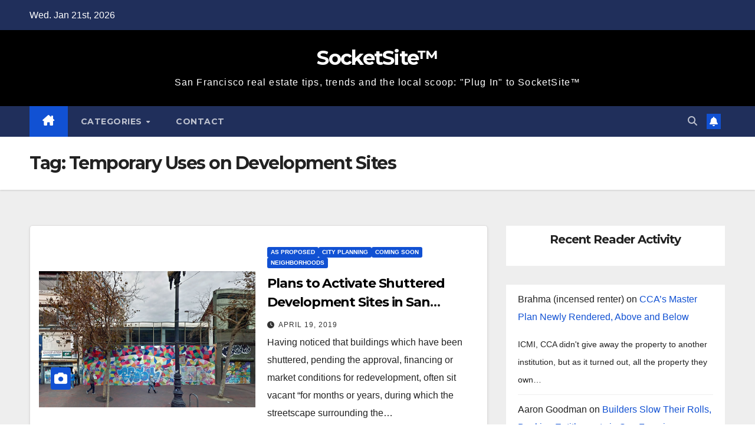

--- FILE ---
content_type: text/html; charset=UTF-8
request_url: https://socketsite.com/archives/tag/temporary-uses-on-development-sites
body_size: 12054
content:
<!DOCTYPE html>
<html lang="en-US">
<head>
<meta charset="UTF-8">
<meta name="viewport" content="width=device-width, initial-scale=1">
<link rel="profile" href="http://gmpg.org/xfn/11">
<title>Temporary Uses on Development Sites &#8211; SocketSite™</title>
		<style>.new-comment { background-color: #f9f9f9; }</style>
		<meta name='robots' content='max-image-preview:large' />
	<style>img:is([sizes="auto" i], [sizes^="auto," i]) { contain-intrinsic-size: 3000px 1500px }</style>
	<script type="text/javascript">function rgmkInitGoogleMaps(){window.rgmkGoogleMapsCallback=true;try{jQuery(document).trigger("rgmkGoogleMapsLoad")}catch(err){}}</script><link rel='dns-prefetch' href='//fonts.googleapis.com' />
<link rel="alternate" type="application/rss+xml" title="SocketSite™ &raquo; Feed" href="https://socketsite.com/feed" />
<link rel="alternate" type="application/rss+xml" title="SocketSite™ &raquo; Comments Feed" href="https://socketsite.com/comments/feed" />
<link rel="alternate" type="application/rss+xml" title="SocketSite™ &raquo; Temporary Uses on Development Sites Tag Feed" href="https://socketsite.com/archives/tag/temporary-uses-on-development-sites/feed" />
<script>
window._wpemojiSettings = {"baseUrl":"https:\/\/s.w.org\/images\/core\/emoji\/16.0.1\/72x72\/","ext":".png","svgUrl":"https:\/\/s.w.org\/images\/core\/emoji\/16.0.1\/svg\/","svgExt":".svg","source":{"concatemoji":"https:\/\/socketsite.com\/wp-includes\/js\/wp-emoji-release.min.js?ver=6.8.3"}};
/*! This file is auto-generated */
!function(s,n){var o,i,e;function c(e){try{var t={supportTests:e,timestamp:(new Date).valueOf()};sessionStorage.setItem(o,JSON.stringify(t))}catch(e){}}function p(e,t,n){e.clearRect(0,0,e.canvas.width,e.canvas.height),e.fillText(t,0,0);var t=new Uint32Array(e.getImageData(0,0,e.canvas.width,e.canvas.height).data),a=(e.clearRect(0,0,e.canvas.width,e.canvas.height),e.fillText(n,0,0),new Uint32Array(e.getImageData(0,0,e.canvas.width,e.canvas.height).data));return t.every(function(e,t){return e===a[t]})}function u(e,t){e.clearRect(0,0,e.canvas.width,e.canvas.height),e.fillText(t,0,0);for(var n=e.getImageData(16,16,1,1),a=0;a<n.data.length;a++)if(0!==n.data[a])return!1;return!0}function f(e,t,n,a){switch(t){case"flag":return n(e,"\ud83c\udff3\ufe0f\u200d\u26a7\ufe0f","\ud83c\udff3\ufe0f\u200b\u26a7\ufe0f")?!1:!n(e,"\ud83c\udde8\ud83c\uddf6","\ud83c\udde8\u200b\ud83c\uddf6")&&!n(e,"\ud83c\udff4\udb40\udc67\udb40\udc62\udb40\udc65\udb40\udc6e\udb40\udc67\udb40\udc7f","\ud83c\udff4\u200b\udb40\udc67\u200b\udb40\udc62\u200b\udb40\udc65\u200b\udb40\udc6e\u200b\udb40\udc67\u200b\udb40\udc7f");case"emoji":return!a(e,"\ud83e\udedf")}return!1}function g(e,t,n,a){var r="undefined"!=typeof WorkerGlobalScope&&self instanceof WorkerGlobalScope?new OffscreenCanvas(300,150):s.createElement("canvas"),o=r.getContext("2d",{willReadFrequently:!0}),i=(o.textBaseline="top",o.font="600 32px Arial",{});return e.forEach(function(e){i[e]=t(o,e,n,a)}),i}function t(e){var t=s.createElement("script");t.src=e,t.defer=!0,s.head.appendChild(t)}"undefined"!=typeof Promise&&(o="wpEmojiSettingsSupports",i=["flag","emoji"],n.supports={everything:!0,everythingExceptFlag:!0},e=new Promise(function(e){s.addEventListener("DOMContentLoaded",e,{once:!0})}),new Promise(function(t){var n=function(){try{var e=JSON.parse(sessionStorage.getItem(o));if("object"==typeof e&&"number"==typeof e.timestamp&&(new Date).valueOf()<e.timestamp+604800&&"object"==typeof e.supportTests)return e.supportTests}catch(e){}return null}();if(!n){if("undefined"!=typeof Worker&&"undefined"!=typeof OffscreenCanvas&&"undefined"!=typeof URL&&URL.createObjectURL&&"undefined"!=typeof Blob)try{var e="postMessage("+g.toString()+"("+[JSON.stringify(i),f.toString(),p.toString(),u.toString()].join(",")+"));",a=new Blob([e],{type:"text/javascript"}),r=new Worker(URL.createObjectURL(a),{name:"wpTestEmojiSupports"});return void(r.onmessage=function(e){c(n=e.data),r.terminate(),t(n)})}catch(e){}c(n=g(i,f,p,u))}t(n)}).then(function(e){for(var t in e)n.supports[t]=e[t],n.supports.everything=n.supports.everything&&n.supports[t],"flag"!==t&&(n.supports.everythingExceptFlag=n.supports.everythingExceptFlag&&n.supports[t]);n.supports.everythingExceptFlag=n.supports.everythingExceptFlag&&!n.supports.flag,n.DOMReady=!1,n.readyCallback=function(){n.DOMReady=!0}}).then(function(){return e}).then(function(){var e;n.supports.everything||(n.readyCallback(),(e=n.source||{}).concatemoji?t(e.concatemoji):e.wpemoji&&e.twemoji&&(t(e.twemoji),t(e.wpemoji)))}))}((window,document),window._wpemojiSettings);
</script>
<style id='wp-emoji-styles-inline-css'>

	img.wp-smiley, img.emoji {
		display: inline !important;
		border: none !important;
		box-shadow: none !important;
		height: 1em !important;
		width: 1em !important;
		margin: 0 0.07em !important;
		vertical-align: -0.1em !important;
		background: none !important;
		padding: 0 !important;
	}
</style>
<link rel='stylesheet' id='wp-block-library-css' href='https://socketsite.com/wp-includes/css/dist/block-library/style.min.css?ver=6.8.3' media='all' />
<style id='wp-block-library-theme-inline-css'>
.wp-block-audio :where(figcaption){color:#555;font-size:13px;text-align:center}.is-dark-theme .wp-block-audio :where(figcaption){color:#ffffffa6}.wp-block-audio{margin:0 0 1em}.wp-block-code{border:1px solid #ccc;border-radius:4px;font-family:Menlo,Consolas,monaco,monospace;padding:.8em 1em}.wp-block-embed :where(figcaption){color:#555;font-size:13px;text-align:center}.is-dark-theme .wp-block-embed :where(figcaption){color:#ffffffa6}.wp-block-embed{margin:0 0 1em}.blocks-gallery-caption{color:#555;font-size:13px;text-align:center}.is-dark-theme .blocks-gallery-caption{color:#ffffffa6}:root :where(.wp-block-image figcaption){color:#555;font-size:13px;text-align:center}.is-dark-theme :root :where(.wp-block-image figcaption){color:#ffffffa6}.wp-block-image{margin:0 0 1em}.wp-block-pullquote{border-bottom:4px solid;border-top:4px solid;color:currentColor;margin-bottom:1.75em}.wp-block-pullquote cite,.wp-block-pullquote footer,.wp-block-pullquote__citation{color:currentColor;font-size:.8125em;font-style:normal;text-transform:uppercase}.wp-block-quote{border-left:.25em solid;margin:0 0 1.75em;padding-left:1em}.wp-block-quote cite,.wp-block-quote footer{color:currentColor;font-size:.8125em;font-style:normal;position:relative}.wp-block-quote:where(.has-text-align-right){border-left:none;border-right:.25em solid;padding-left:0;padding-right:1em}.wp-block-quote:where(.has-text-align-center){border:none;padding-left:0}.wp-block-quote.is-large,.wp-block-quote.is-style-large,.wp-block-quote:where(.is-style-plain){border:none}.wp-block-search .wp-block-search__label{font-weight:700}.wp-block-search__button{border:1px solid #ccc;padding:.375em .625em}:where(.wp-block-group.has-background){padding:1.25em 2.375em}.wp-block-separator.has-css-opacity{opacity:.4}.wp-block-separator{border:none;border-bottom:2px solid;margin-left:auto;margin-right:auto}.wp-block-separator.has-alpha-channel-opacity{opacity:1}.wp-block-separator:not(.is-style-wide):not(.is-style-dots){width:100px}.wp-block-separator.has-background:not(.is-style-dots){border-bottom:none;height:1px}.wp-block-separator.has-background:not(.is-style-wide):not(.is-style-dots){height:2px}.wp-block-table{margin:0 0 1em}.wp-block-table td,.wp-block-table th{word-break:normal}.wp-block-table :where(figcaption){color:#555;font-size:13px;text-align:center}.is-dark-theme .wp-block-table :where(figcaption){color:#ffffffa6}.wp-block-video :where(figcaption){color:#555;font-size:13px;text-align:center}.is-dark-theme .wp-block-video :where(figcaption){color:#ffffffa6}.wp-block-video{margin:0 0 1em}:root :where(.wp-block-template-part.has-background){margin-bottom:0;margin-top:0;padding:1.25em 2.375em}
</style>
<style id='classic-theme-styles-inline-css'>
/*! This file is auto-generated */
.wp-block-button__link{color:#fff;background-color:#32373c;border-radius:9999px;box-shadow:none;text-decoration:none;padding:calc(.667em + 2px) calc(1.333em + 2px);font-size:1.125em}.wp-block-file__button{background:#32373c;color:#fff;text-decoration:none}
</style>
<style id='global-styles-inline-css'>
:root{--wp--preset--aspect-ratio--square: 1;--wp--preset--aspect-ratio--4-3: 4/3;--wp--preset--aspect-ratio--3-4: 3/4;--wp--preset--aspect-ratio--3-2: 3/2;--wp--preset--aspect-ratio--2-3: 2/3;--wp--preset--aspect-ratio--16-9: 16/9;--wp--preset--aspect-ratio--9-16: 9/16;--wp--preset--color--black: #000000;--wp--preset--color--cyan-bluish-gray: #abb8c3;--wp--preset--color--white: #ffffff;--wp--preset--color--pale-pink: #f78da7;--wp--preset--color--vivid-red: #cf2e2e;--wp--preset--color--luminous-vivid-orange: #ff6900;--wp--preset--color--luminous-vivid-amber: #fcb900;--wp--preset--color--light-green-cyan: #7bdcb5;--wp--preset--color--vivid-green-cyan: #00d084;--wp--preset--color--pale-cyan-blue: #8ed1fc;--wp--preset--color--vivid-cyan-blue: #0693e3;--wp--preset--color--vivid-purple: #9b51e0;--wp--preset--gradient--vivid-cyan-blue-to-vivid-purple: linear-gradient(135deg,rgba(6,147,227,1) 0%,rgb(155,81,224) 100%);--wp--preset--gradient--light-green-cyan-to-vivid-green-cyan: linear-gradient(135deg,rgb(122,220,180) 0%,rgb(0,208,130) 100%);--wp--preset--gradient--luminous-vivid-amber-to-luminous-vivid-orange: linear-gradient(135deg,rgba(252,185,0,1) 0%,rgba(255,105,0,1) 100%);--wp--preset--gradient--luminous-vivid-orange-to-vivid-red: linear-gradient(135deg,rgba(255,105,0,1) 0%,rgb(207,46,46) 100%);--wp--preset--gradient--very-light-gray-to-cyan-bluish-gray: linear-gradient(135deg,rgb(238,238,238) 0%,rgb(169,184,195) 100%);--wp--preset--gradient--cool-to-warm-spectrum: linear-gradient(135deg,rgb(74,234,220) 0%,rgb(151,120,209) 20%,rgb(207,42,186) 40%,rgb(238,44,130) 60%,rgb(251,105,98) 80%,rgb(254,248,76) 100%);--wp--preset--gradient--blush-light-purple: linear-gradient(135deg,rgb(255,206,236) 0%,rgb(152,150,240) 100%);--wp--preset--gradient--blush-bordeaux: linear-gradient(135deg,rgb(254,205,165) 0%,rgb(254,45,45) 50%,rgb(107,0,62) 100%);--wp--preset--gradient--luminous-dusk: linear-gradient(135deg,rgb(255,203,112) 0%,rgb(199,81,192) 50%,rgb(65,88,208) 100%);--wp--preset--gradient--pale-ocean: linear-gradient(135deg,rgb(255,245,203) 0%,rgb(182,227,212) 50%,rgb(51,167,181) 100%);--wp--preset--gradient--electric-grass: linear-gradient(135deg,rgb(202,248,128) 0%,rgb(113,206,126) 100%);--wp--preset--gradient--midnight: linear-gradient(135deg,rgb(2,3,129) 0%,rgb(40,116,252) 100%);--wp--preset--font-size--small: 13px;--wp--preset--font-size--medium: 20px;--wp--preset--font-size--large: 36px;--wp--preset--font-size--x-large: 42px;--wp--preset--spacing--20: 0.44rem;--wp--preset--spacing--30: 0.67rem;--wp--preset--spacing--40: 1rem;--wp--preset--spacing--50: 1.5rem;--wp--preset--spacing--60: 2.25rem;--wp--preset--spacing--70: 3.38rem;--wp--preset--spacing--80: 5.06rem;--wp--preset--shadow--natural: 6px 6px 9px rgba(0, 0, 0, 0.2);--wp--preset--shadow--deep: 12px 12px 50px rgba(0, 0, 0, 0.4);--wp--preset--shadow--sharp: 6px 6px 0px rgba(0, 0, 0, 0.2);--wp--preset--shadow--outlined: 6px 6px 0px -3px rgba(255, 255, 255, 1), 6px 6px rgba(0, 0, 0, 1);--wp--preset--shadow--crisp: 6px 6px 0px rgba(0, 0, 0, 1);}:root :where(.is-layout-flow) > :first-child{margin-block-start: 0;}:root :where(.is-layout-flow) > :last-child{margin-block-end: 0;}:root :where(.is-layout-flow) > *{margin-block-start: 24px;margin-block-end: 0;}:root :where(.is-layout-constrained) > :first-child{margin-block-start: 0;}:root :where(.is-layout-constrained) > :last-child{margin-block-end: 0;}:root :where(.is-layout-constrained) > *{margin-block-start: 24px;margin-block-end: 0;}:root :where(.is-layout-flex){gap: 24px;}:root :where(.is-layout-grid){gap: 24px;}body .is-layout-flex{display: flex;}.is-layout-flex{flex-wrap: wrap;align-items: center;}.is-layout-flex > :is(*, div){margin: 0;}body .is-layout-grid{display: grid;}.is-layout-grid > :is(*, div){margin: 0;}.has-black-color{color: var(--wp--preset--color--black) !important;}.has-cyan-bluish-gray-color{color: var(--wp--preset--color--cyan-bluish-gray) !important;}.has-white-color{color: var(--wp--preset--color--white) !important;}.has-pale-pink-color{color: var(--wp--preset--color--pale-pink) !important;}.has-vivid-red-color{color: var(--wp--preset--color--vivid-red) !important;}.has-luminous-vivid-orange-color{color: var(--wp--preset--color--luminous-vivid-orange) !important;}.has-luminous-vivid-amber-color{color: var(--wp--preset--color--luminous-vivid-amber) !important;}.has-light-green-cyan-color{color: var(--wp--preset--color--light-green-cyan) !important;}.has-vivid-green-cyan-color{color: var(--wp--preset--color--vivid-green-cyan) !important;}.has-pale-cyan-blue-color{color: var(--wp--preset--color--pale-cyan-blue) !important;}.has-vivid-cyan-blue-color{color: var(--wp--preset--color--vivid-cyan-blue) !important;}.has-vivid-purple-color{color: var(--wp--preset--color--vivid-purple) !important;}.has-black-background-color{background-color: var(--wp--preset--color--black) !important;}.has-cyan-bluish-gray-background-color{background-color: var(--wp--preset--color--cyan-bluish-gray) !important;}.has-white-background-color{background-color: var(--wp--preset--color--white) !important;}.has-pale-pink-background-color{background-color: var(--wp--preset--color--pale-pink) !important;}.has-vivid-red-background-color{background-color: var(--wp--preset--color--vivid-red) !important;}.has-luminous-vivid-orange-background-color{background-color: var(--wp--preset--color--luminous-vivid-orange) !important;}.has-luminous-vivid-amber-background-color{background-color: var(--wp--preset--color--luminous-vivid-amber) !important;}.has-light-green-cyan-background-color{background-color: var(--wp--preset--color--light-green-cyan) !important;}.has-vivid-green-cyan-background-color{background-color: var(--wp--preset--color--vivid-green-cyan) !important;}.has-pale-cyan-blue-background-color{background-color: var(--wp--preset--color--pale-cyan-blue) !important;}.has-vivid-cyan-blue-background-color{background-color: var(--wp--preset--color--vivid-cyan-blue) !important;}.has-vivid-purple-background-color{background-color: var(--wp--preset--color--vivid-purple) !important;}.has-black-border-color{border-color: var(--wp--preset--color--black) !important;}.has-cyan-bluish-gray-border-color{border-color: var(--wp--preset--color--cyan-bluish-gray) !important;}.has-white-border-color{border-color: var(--wp--preset--color--white) !important;}.has-pale-pink-border-color{border-color: var(--wp--preset--color--pale-pink) !important;}.has-vivid-red-border-color{border-color: var(--wp--preset--color--vivid-red) !important;}.has-luminous-vivid-orange-border-color{border-color: var(--wp--preset--color--luminous-vivid-orange) !important;}.has-luminous-vivid-amber-border-color{border-color: var(--wp--preset--color--luminous-vivid-amber) !important;}.has-light-green-cyan-border-color{border-color: var(--wp--preset--color--light-green-cyan) !important;}.has-vivid-green-cyan-border-color{border-color: var(--wp--preset--color--vivid-green-cyan) !important;}.has-pale-cyan-blue-border-color{border-color: var(--wp--preset--color--pale-cyan-blue) !important;}.has-vivid-cyan-blue-border-color{border-color: var(--wp--preset--color--vivid-cyan-blue) !important;}.has-vivid-purple-border-color{border-color: var(--wp--preset--color--vivid-purple) !important;}.has-vivid-cyan-blue-to-vivid-purple-gradient-background{background: var(--wp--preset--gradient--vivid-cyan-blue-to-vivid-purple) !important;}.has-light-green-cyan-to-vivid-green-cyan-gradient-background{background: var(--wp--preset--gradient--light-green-cyan-to-vivid-green-cyan) !important;}.has-luminous-vivid-amber-to-luminous-vivid-orange-gradient-background{background: var(--wp--preset--gradient--luminous-vivid-amber-to-luminous-vivid-orange) !important;}.has-luminous-vivid-orange-to-vivid-red-gradient-background{background: var(--wp--preset--gradient--luminous-vivid-orange-to-vivid-red) !important;}.has-very-light-gray-to-cyan-bluish-gray-gradient-background{background: var(--wp--preset--gradient--very-light-gray-to-cyan-bluish-gray) !important;}.has-cool-to-warm-spectrum-gradient-background{background: var(--wp--preset--gradient--cool-to-warm-spectrum) !important;}.has-blush-light-purple-gradient-background{background: var(--wp--preset--gradient--blush-light-purple) !important;}.has-blush-bordeaux-gradient-background{background: var(--wp--preset--gradient--blush-bordeaux) !important;}.has-luminous-dusk-gradient-background{background: var(--wp--preset--gradient--luminous-dusk) !important;}.has-pale-ocean-gradient-background{background: var(--wp--preset--gradient--pale-ocean) !important;}.has-electric-grass-gradient-background{background: var(--wp--preset--gradient--electric-grass) !important;}.has-midnight-gradient-background{background: var(--wp--preset--gradient--midnight) !important;}.has-small-font-size{font-size: var(--wp--preset--font-size--small) !important;}.has-medium-font-size{font-size: var(--wp--preset--font-size--medium) !important;}.has-large-font-size{font-size: var(--wp--preset--font-size--large) !important;}.has-x-large-font-size{font-size: var(--wp--preset--font-size--x-large) !important;}
:root :where(.wp-block-pullquote){font-size: 1.5em;line-height: 1.6;}
</style>
<link rel='stylesheet' id='responsive-lightbox-swipebox-css' href='https://socketsite.com/wp-content/plugins/responsive-lightbox/assets/swipebox/swipebox.min.css?ver=1.5.2' media='all' />
<link rel='stylesheet' id='newsup-fonts-css' href='//fonts.googleapis.com/css?family=Montserrat%3A400%2C500%2C700%2C800%7CWork%2BSans%3A300%2C400%2C500%2C600%2C700%2C800%2C900%26display%3Dswap&#038;subset=latin%2Clatin-ext' media='all' />
<link rel='stylesheet' id='bootstrap-css' href='https://socketsite.com/wp-content/themes/newsup/css/bootstrap.css?ver=6.8.3' media='all' />
<link rel='stylesheet' id='newsup-style-css' href='https://socketsite.com/wp-content/themes/newsup/style.css?ver=6.8.3' media='all' />
<link rel='stylesheet' id='newsup-default-css' href='https://socketsite.com/wp-content/themes/newsup/css/colors/default.css?ver=6.8.3' media='all' />
<link rel='stylesheet' id='font-awesome-5-all-css' href='https://socketsite.com/wp-content/themes/newsup/css/font-awesome/css/all.min.css?ver=6.8.3' media='all' />
<link rel='stylesheet' id='font-awesome-4-shim-css' href='https://socketsite.com/wp-content/themes/newsup/css/font-awesome/css/v4-shims.min.css?ver=6.8.3' media='all' />
<link rel='stylesheet' id='owl-carousel-css' href='https://socketsite.com/wp-content/themes/newsup/css/owl.carousel.css?ver=6.8.3' media='all' />
<link rel='stylesheet' id='smartmenus-css' href='https://socketsite.com/wp-content/themes/newsup/css/jquery.smartmenus.bootstrap.css?ver=6.8.3' media='all' />
<link rel='stylesheet' id='newsup-custom-css-css' href='https://socketsite.com/wp-content/themes/newsup/inc/ansar/customize/css/customizer.css?ver=1.0' media='all' />
<script src="https://socketsite.com/wp-includes/js/jquery/jquery.min.js?ver=3.7.1" id="jquery-core-js"></script>
<script src="https://socketsite.com/wp-includes/js/jquery/jquery-migrate.min.js?ver=3.4.1" id="jquery-migrate-js"></script>
<script src="https://socketsite.com/wp-content/plugins/responsive-lightbox/assets/dompurify/purify.min.js?ver=3.3.1" id="dompurify-js"></script>
<script id="responsive-lightbox-sanitizer-js-before">
window.RLG = window.RLG || {}; window.RLG.sanitizeAllowedHosts = ["youtube.com","www.youtube.com","youtu.be","vimeo.com","player.vimeo.com"];
</script>
<script src="https://socketsite.com/wp-content/plugins/responsive-lightbox/js/sanitizer.js?ver=2.6.1" id="responsive-lightbox-sanitizer-js"></script>
<script src="https://socketsite.com/wp-content/plugins/responsive-lightbox/assets/swipebox/jquery.swipebox.min.js?ver=1.5.2" id="responsive-lightbox-swipebox-js"></script>
<script src="https://socketsite.com/wp-includes/js/underscore.min.js?ver=1.13.7" id="underscore-js"></script>
<script src="https://socketsite.com/wp-content/plugins/responsive-lightbox/assets/infinitescroll/infinite-scroll.pkgd.min.js?ver=4.0.1" id="responsive-lightbox-infinite-scroll-js"></script>
<script id="responsive-lightbox-js-before">
var rlArgs = {"script":"swipebox","selector":"lightbox","customEvents":"","activeGalleries":true,"animation":true,"hideCloseButtonOnMobile":false,"removeBarsOnMobile":false,"hideBars":true,"hideBarsDelay":5000,"videoMaxWidth":1080,"useSVG":true,"loopAtEnd":false,"woocommerce_gallery":false,"ajaxurl":"https:\/\/socketsite.com\/wp-admin\/admin-ajax.php","nonce":"ac90d40169","preview":false,"postId":76190,"scriptExtension":false};
</script>
<script src="https://socketsite.com/wp-content/plugins/responsive-lightbox/js/front.js?ver=2.6.1" id="responsive-lightbox-js"></script>
<script src="https://socketsite.com/wp-content/themes/newsup/js/navigation.js?ver=6.8.3" id="newsup-navigation-js"></script>
<script src="https://socketsite.com/wp-content/themes/newsup/js/bootstrap.js?ver=6.8.3" id="bootstrap-js"></script>
<script src="https://socketsite.com/wp-content/themes/newsup/js/owl.carousel.min.js?ver=6.8.3" id="owl-carousel-min-js"></script>
<script src="https://socketsite.com/wp-content/themes/newsup/js/jquery.smartmenus.js?ver=6.8.3" id="smartmenus-js-js"></script>
<script src="https://socketsite.com/wp-content/themes/newsup/js/jquery.smartmenus.bootstrap.js?ver=6.8.3" id="bootstrap-smartmenus-js-js"></script>
<script src="https://socketsite.com/wp-content/themes/newsup/js/jquery.marquee.js?ver=6.8.3" id="newsup-marquee-js-js"></script>
<script src="https://socketsite.com/wp-content/themes/newsup/js/main.js?ver=6.8.3" id="newsup-main-js-js"></script>
<link rel="https://api.w.org/" href="https://socketsite.com/wp-json/" /><link rel="alternate" title="JSON" type="application/json" href="https://socketsite.com/wp-json/wp/v2/tags/6224" /><link rel="EditURI" type="application/rsd+xml" title="RSD" href="https://socketsite.com/xmlrpc.php?rsd" />
<meta name="generator" content="WordPress 6.8.3" />
 
<style type="text/css" id="custom-background-css">
    .wrapper { background-color: #eee; }
</style>
    <style type="text/css">
            body .site-title a,
        body .site-description {
            color: #fff;
        }

        .site-branding-text .site-title a {
                font-size: px;
            }

            @media only screen and (max-width: 640px) {
                .site-branding-text .site-title a {
                    font-size: 40px;

                }
            }

            @media only screen and (max-width: 375px) {
                .site-branding-text .site-title a {
                    font-size: 32px;

                }
            }

        </style>
    </head>
<body class="archive tag tag-temporary-uses-on-development-sites tag-6224 wp-embed-responsive wp-theme-newsup hfeed ta-hide-date-author-in-list" >
<div id="page" class="site">
<a class="skip-link screen-reader-text" href="#content">
Skip to content</a>
  <div class="wrapper" id="custom-background-css">
    <header class="mg-headwidget">
      <!--==================== TOP BAR ====================-->
      <div class="mg-head-detail hidden-xs">
    <div class="container-fluid">
        <div class="row align-items-center">
            <div class="col-md-6 col-xs-12">
                <ul class="info-left">
                                <li>Wed. Jan 21st, 2026             </li>
                        </ul>
            </div>
            <div class="col-md-6 col-xs-12">
                <ul class="mg-social info-right">
                                    </ul>
            </div>
        </div>
    </div>
</div>
      <div class="clearfix"></div>

      
      <div class="mg-nav-widget-area-back" style='background-image: url("https://socketsite.com/wp-content/themes/newsup/images/head-back.jpg" );'>
                <div class="overlay">
          <div class="inner"  style="background-color:#000000;" > 
              <div class="container-fluid">
                  <div class="mg-nav-widget-area">
                    <div class="row align-items-center">
                      <div class="col-md-12 text-center mx-auto">
                        <div class="navbar-header">
                          <div class="site-logo">
                                                      </div>
                          <div class="site-branding-text ">
                                                            <p class="site-title"> <a href="https://socketsite.com/" rel="home">SocketSite™</a></p>
                                                            <p class="site-description">San Francisco real estate tips, trends and the local scoop: &quot;Plug In&quot; to SocketSite™</p>
                          </div>    
                        </div>
                      </div>
                                          </div>
                  </div>
              </div>
          </div>
        </div>
      </div>
    <div class="mg-menu-full">
      <nav class="navbar navbar-expand-lg navbar-wp">
        <div class="container-fluid">
          <!-- Right nav -->
          <div class="m-header align-items-center">
                            <a class="mobilehomebtn" href="https://socketsite.com"><span class="fa-solid fa-house-chimney"></span></a>
              <!-- navbar-toggle -->
              <button class="navbar-toggler mx-auto" type="button" data-toggle="collapse" data-target="#navbar-wp" aria-controls="navbarSupportedContent" aria-expanded="false" aria-label="Toggle navigation">
                <span class="burger">
                  <span class="burger-line"></span>
                  <span class="burger-line"></span>
                  <span class="burger-line"></span>
                </span>
              </button>
              <!-- /navbar-toggle -->
                          <div class="dropdown show mg-search-box pr-2">
                <a class="dropdown-toggle msearch ml-auto" href="#" role="button" id="dropdownMenuLink" data-toggle="dropdown" aria-haspopup="true" aria-expanded="false">
                <i class="fas fa-search"></i>
                </a> 
                <div class="dropdown-menu searchinner" aria-labelledby="dropdownMenuLink">
                    <form role="search" method="get" id="searchform" action="https://socketsite.com/">
  <div class="input-group">
    <input type="search" class="form-control" placeholder="Search" value="" name="s" />
    <span class="input-group-btn btn-default">
    <button type="submit" class="btn"> <i class="fas fa-search"></i> </button>
    </span> </div>
</form>                </div>
            </div>
                  <a href="#" target="_blank" class="btn-bell btn-theme mx-2"><i class="fa fa-bell"></i></a>
                      
          </div>
          <!-- /Right nav --> 
          <div class="collapse navbar-collapse" id="navbar-wp">
            <div class="d-md-block">
              <ul id="menu-socketsite-top-nav" class="nav navbar-nav mr-auto "><li class="active home"><a class="homebtn" href="https://socketsite.com"><span class='fa-solid fa-house-chimney'></span></a></li><li id="menu-item-28280" class="menu-item menu-item-type-custom menu-item-object-custom menu-item-has-children menu-item-28280 dropdown"><a class="nav-link" title="Categories" href="#categories" data-toggle="dropdown" class="dropdown-toggle">Categories </a>
<ul role="menu" class=" dropdown-menu">
	<li id="menu-item-28281" class="menu-item menu-item-type-taxonomy menu-item-object-category menu-item-28281"><a class="dropdown-item" title="Apples To Apples" href="https://socketsite.com/archives/category/apples-to-apples">Apples To Apples</a></li>
	<li id="menu-item-28282" class="menu-item menu-item-type-taxonomy menu-item-object-category menu-item-28282"><a class="dropdown-item" title="As Proposed" href="https://socketsite.com/archives/category/as-proposed">As Proposed</a></li>
	<li id="menu-item-28283" class="menu-item menu-item-type-taxonomy menu-item-object-category menu-item-28283"><a class="dropdown-item" title="Bay Buildings" href="https://socketsite.com/archives/category/bay-buildings">Bay Buildings</a></li>
	<li id="menu-item-28284" class="menu-item menu-item-type-taxonomy menu-item-object-category menu-item-28284"><a class="dropdown-item" title="Being Green" href="https://socketsite.com/archives/category/being-green">Being Green</a></li>
	<li id="menu-item-28285" class="menu-item menu-item-type-taxonomy menu-item-object-category menu-item-28285"><a class="dropdown-item" title="Breaking News" href="https://socketsite.com/archives/category/breaking-news">Breaking News</a></li>
	<li id="menu-item-28286" class="menu-item menu-item-type-taxonomy menu-item-object-category menu-item-28286"><a class="dropdown-item" title="Bubble (Or Not)" href="https://socketsite.com/archives/category/bubble-or-not">Bubble (Or Not)</a></li>
	<li id="menu-item-28287" class="menu-item menu-item-type-taxonomy menu-item-object-category menu-item-28287"><a class="dropdown-item" title="Coming Soon" href="https://socketsite.com/archives/category/coming-soon">Coming Soon</a></li>
	<li id="menu-item-28288" class="menu-item menu-item-type-taxonomy menu-item-object-category menu-item-28288"><a class="dropdown-item" title="Commercial" href="https://socketsite.com/archives/category/commercial">Commercial</a></li>
	<li id="menu-item-28289" class="menu-item menu-item-type-taxonomy menu-item-object-category menu-item-28289"><a class="dropdown-item" title="Design &amp; Architecture" href="https://socketsite.com/archives/category/design-architecture">Design &#038; Architecture</a></li>
	<li id="menu-item-28290" class="menu-item menu-item-type-taxonomy menu-item-object-category menu-item-28290"><a class="dropdown-item" title="East Bay" href="https://socketsite.com/archives/category/east-bay">East Bay</a></li>
	<li id="menu-item-28291" class="menu-item menu-item-type-taxonomy menu-item-object-category menu-item-28291"><a class="dropdown-item" title="Editorial" href="https://socketsite.com/archives/category/editorial">Editorial</a></li>
	<li id="menu-item-28292" class="menu-item menu-item-type-taxonomy menu-item-object-category menu-item-28292"><a class="dropdown-item" title="Exceptional Garage Doors" href="https://socketsite.com/archives/category/exceptional-garage-doors">Exceptional Garage Doors</a></li>
	<li id="menu-item-28293" class="menu-item menu-item-type-taxonomy menu-item-object-category menu-item-28293"><a class="dropdown-item" title="Fixtures &amp; Furnishings" href="https://socketsite.com/archives/category/fixtures-furnishings">Fixtures &#038; Furnishings</a></li>
	<li id="menu-item-28294" class="menu-item menu-item-type-taxonomy menu-item-object-category menu-item-28294"><a class="dropdown-item" title="FSBO: SF" href="https://socketsite.com/archives/category/fsbo-sf">FSBO: SF</a></li>
	<li id="menu-item-28295" class="menu-item menu-item-type-taxonomy menu-item-object-category menu-item-28295"><a class="dropdown-item" title="In The Media" href="https://socketsite.com/archives/category/in-the-media">In The Media</a></li>
	<li id="menu-item-28296" class="menu-item menu-item-type-taxonomy menu-item-object-category menu-item-28296"><a class="dropdown-item" title="Industry Stuff" href="https://socketsite.com/archives/category/industry-stuff">Industry Stuff</a></li>
	<li id="menu-item-28297" class="menu-item menu-item-type-taxonomy menu-item-object-category menu-item-28297"><a class="dropdown-item" title="InsertHeadlineHere™" href="https://socketsite.com/archives/category/insertheadlinehere">InsertHeadlineHere™</a></li>
	<li id="menu-item-28298" class="menu-item menu-item-type-taxonomy menu-item-object-category menu-item-28298"><a class="dropdown-item" title="Interesting Opportunities" href="https://socketsite.com/archives/category/interesting-opportunities">Interesting Opportunities</a></li>
	<li id="menu-item-28299" class="menu-item menu-item-type-taxonomy menu-item-object-category menu-item-28299"><a class="dropdown-item" title="Just Quotes (Emphasis Added)" href="https://socketsite.com/archives/category/just-quotes-emphasis-added">Just Quotes (Emphasis Added)</a></li>
	<li id="menu-item-28300" class="menu-item menu-item-type-taxonomy menu-item-object-category menu-item-28300"><a class="dropdown-item" title="Listings (for sale)" href="https://socketsite.com/archives/category/listings-for-sale">Listings (for sale)</a></li>
	<li id="menu-item-28301" class="menu-item menu-item-type-taxonomy menu-item-object-category menu-item-28301"><a class="dropdown-item" title="Marin (And Points North)" href="https://socketsite.com/archives/category/marin-and-points-north">Marin (And Points North)</a></li>
	<li id="menu-item-28302" class="menu-item menu-item-type-taxonomy menu-item-object-category menu-item-28302"><a class="dropdown-item" title="Neighborhoods" href="https://socketsite.com/archives/category/neighborhoods">Neighborhoods</a></li>
	<li id="menu-item-28303" class="menu-item menu-item-type-taxonomy menu-item-object-category menu-item-28303"><a class="dropdown-item" title="New Developments" href="https://socketsite.com/archives/category/new-developments">New Developments</a></li>
	<li id="menu-item-28304" class="menu-item menu-item-type-taxonomy menu-item-object-category menu-item-28304"><a class="dropdown-item" title="QuickLinks" href="https://socketsite.com/archives/category/quicklinks">QuickLinks</a></li>
	<li id="menu-item-28305" class="menu-item menu-item-type-taxonomy menu-item-object-category menu-item-28305"><a class="dropdown-item" title="RandomRumors" href="https://socketsite.com/archives/category/randomrumors">RandomRumors</a></li>
	<li id="menu-item-28306" class="menu-item menu-item-type-taxonomy menu-item-object-category menu-item-28306"><a class="dropdown-item" title="Real Estate Economics" href="https://socketsite.com/archives/category/real-estate-economics">Real Estate Economics</a></li>
	<li id="menu-item-28307" class="menu-item menu-item-type-taxonomy menu-item-object-category menu-item-28307"><a class="dropdown-item" title="Real Estate Resources" href="https://socketsite.com/archives/category/real-estate-resources">Real Estate Resources</a></li>
	<li id="menu-item-28308" class="menu-item menu-item-type-taxonomy menu-item-object-category menu-item-28308"><a class="dropdown-item" title="RealRecentReductions" href="https://socketsite.com/archives/category/realrecentreductions">RealRecentReductions</a></li>
	<li id="menu-item-28309" class="menu-item menu-item-type-taxonomy menu-item-object-category menu-item-28309"><a class="dropdown-item" title="Remodeling and Renovation" href="https://socketsite.com/archives/category/remodeling-and-renovation">Remodeling and Renovation</a></li>
	<li id="menu-item-28310" class="menu-item menu-item-type-taxonomy menu-item-object-category menu-item-28310"><a class="dropdown-item" title="Rentals" href="https://socketsite.com/archives/category/rentals">Rentals</a></li>
	<li id="menu-item-28311" class="menu-item menu-item-type-taxonomy menu-item-object-category menu-item-28311"><a class="dropdown-item" title="Sales &amp; Deals" href="https://socketsite.com/archives/category/sales-deals">Sales &#038; Deals</a></li>
	<li id="menu-item-28312" class="menu-item menu-item-type-taxonomy menu-item-object-category menu-item-28312"><a class="dropdown-item" title="San Jose (And South)" href="https://socketsite.com/archives/category/san-jose-and-south">San Jose (And South)</a></li>
	<li id="menu-item-28313" class="menu-item menu-item-type-taxonomy menu-item-object-category menu-item-28313"><a class="dropdown-item" title="Seemingly Random" href="https://socketsite.com/archives/category/seemingly-random">Seemingly Random</a></li>
	<li id="menu-item-28314" class="menu-item menu-item-type-taxonomy menu-item-object-category menu-item-28314"><a class="dropdown-item" title="SocketSite Forums" href="https://socketsite.com/archives/category/socketsite-forums">SocketSite Forums</a></li>
	<li id="menu-item-28315" class="menu-item menu-item-type-taxonomy menu-item-object-category menu-item-28315"><a class="dropdown-item" title="SocketSite Readers Report" href="https://socketsite.com/archives/category/socketsite-readers-report">SocketSite Readers Report</a></li>
	<li id="menu-item-28316" class="menu-item menu-item-type-taxonomy menu-item-object-category menu-item-28316"><a class="dropdown-item" title="SocketSnaps" href="https://socketsite.com/archives/category/socketsnaps">SocketSnaps</a></li>
	<li id="menu-item-28317" class="menu-item menu-item-type-taxonomy menu-item-object-category menu-item-28317"><a class="dropdown-item" title="Tech" href="https://socketsite.com/archives/category/tech">Tech</a></li>
	<li id="menu-item-28318" class="menu-item menu-item-type-taxonomy menu-item-object-category menu-item-28318"><a class="dropdown-item" title="Trends" href="https://socketsite.com/archives/category/trends">Trends</a></li>
</ul>
</li>
<li id="menu-item-28319" class="menu-item menu-item-type-custom menu-item-object-custom menu-item-28319"><a class="nav-link" title="Contact" href="#contact_form">Contact</a></li>
</ul>            </div>      
          </div>
          <!-- Right nav -->
          <div class="desk-header d-lg-flex pl-3 ml-auto my-2 my-lg-0 position-relative align-items-center">
                        <div class="dropdown show mg-search-box pr-2">
                <a class="dropdown-toggle msearch ml-auto" href="#" role="button" id="dropdownMenuLink" data-toggle="dropdown" aria-haspopup="true" aria-expanded="false">
                <i class="fas fa-search"></i>
                </a> 
                <div class="dropdown-menu searchinner" aria-labelledby="dropdownMenuLink">
                    <form role="search" method="get" id="searchform" action="https://socketsite.com/">
  <div class="input-group">
    <input type="search" class="form-control" placeholder="Search" value="" name="s" />
    <span class="input-group-btn btn-default">
    <button type="submit" class="btn"> <i class="fas fa-search"></i> </button>
    </span> </div>
</form>                </div>
            </div>
                  <a href="#" target="_blank" class="btn-bell btn-theme mx-2"><i class="fa fa-bell"></i></a>
                  </div>
          <!-- /Right nav -->
      </div>
      </nav> <!-- /Navigation -->
    </div>
</header>
<div class="clearfix"></div> <!--==================== Newsup breadcrumb section ====================-->
<div class="mg-breadcrumb-section" style='background: url("https://socketsite.com/wp-content/themes/newsup/images/head-back.jpg" ) repeat scroll center 0 #143745;'>
   <div class="overlay">       <div class="container-fluid">
        <div class="row">
          <div class="col-md-12 col-sm-12">
            <div class="mg-breadcrumb-title">
              <h1 class="title">Tag: <span>Temporary Uses on Development Sites</span></h1>            </div>
          </div>
        </div>
      </div>
   </div> </div>
<div class="clearfix"></div><!--container-->
    <div id="content" class="container-fluid archive-class">
        <!--row-->
            <div class="row">
                                    <div class="col-md-8">
                <!-- mg-posts-sec mg-posts-modul-6 -->
<div class="mg-posts-sec mg-posts-modul-6">
    <!-- mg-posts-sec-inner -->
    <div class="mg-posts-sec-inner">
                    <article id="post-76190" class="d-md-flex mg-posts-sec-post align-items-center post-76190 post type-post status-publish format-standard has-post-thumbnail hentry category-as-proposed category-city-planning category-coming-soon category-neighborhoods tag-graffiti tag-homeless-housing tag-temporary-use-authorization tag-temporary-uses-on-development-sites">
                        <div class="col-12 col-md-6">
                <div class="mg-post-thumb img">
        <a href="https://socketsite.com/archives/2019/04/plans-to-activate-shuttered-development-sites-in-san-francisco.html"><img width="900" height="568" src="https://socketsite.com/wp-content/uploads/2019/04/1066-Market-Street-2016.jpg" class="img-responsive wp-post-image" alt="" decoding="async" fetchpriority="high" srcset="https://socketsite.com/wp-content/uploads/2019/04/1066-Market-Street-2016.jpg 900w, https://socketsite.com/wp-content/uploads/2019/04/1066-Market-Street-2016-300x189.jpg 300w, https://socketsite.com/wp-content/uploads/2019/04/1066-Market-Street-2016-768x485.jpg 768w, https://socketsite.com/wp-content/uploads/2019/04/1066-Market-Street-2016-624x394.jpg 624w, https://socketsite.com/wp-content/uploads/2019/04/1066-Market-Street-2016-529x334.jpg 529w" sizes="(max-width: 900px) 100vw, 900px" /></a>            <span class="post-form"><i class="fas fa-camera"></i></span>                </div>
        </div>                 <div class="mg-sec-top-post py-3 col">
                    <div class="mg-blog-category"><a class="newsup-categories category-color-1" href="https://socketsite.com/archives/category/as-proposed" alt="View all posts in As Proposed"> 
                                 As Proposed
                             </a><a class="newsup-categories category-color-1" href="https://socketsite.com/archives/category/city-planning" alt="View all posts in City Planning"> 
                                 City Planning
                             </a><a class="newsup-categories category-color-1" href="https://socketsite.com/archives/category/coming-soon" alt="View all posts in Coming Soon"> 
                                 Coming Soon
                             </a><a class="newsup-categories category-color-1" href="https://socketsite.com/archives/category/neighborhoods" alt="View all posts in Neighborhoods"> 
                                 Neighborhoods
                             </a></div> 
                    <h4 class="entry-title title"><a href="https://socketsite.com/archives/2019/04/plans-to-activate-shuttered-development-sites-in-san-francisco.html">Plans to Activate Shuttered Development Sites in San Francisco</a></h4>
                            <div class="mg-blog-meta"> 
                    <span class="mg-blog-date"><i class="fas fa-clock"></i>
            <a href="https://socketsite.com/archives/2019/04">
                April 19, 2019            </a>
        </span>
            </div> 
                        <div class="mg-content">
                        <p>Having noticed that buildings which have been shuttered, pending the approval, financing or market conditions for redevelopment, often sit vacant &#8220;for months or years, during which the streetscape surrounding the&hellip;</p>
                    </div>
                </div>
            </article>
            
        <div class="col-md-12 text-center d-flex justify-content-center">
                                        
        </div>
            </div>
    <!-- // mg-posts-sec-inner -->
</div>
<!-- // mg-posts-sec block_6 -->             </div>
                            <aside class="col-md-4 sidebar-sticky">
                
<aside id="secondary" class="widget-area" role="complementary">
	<div id="sidebar-right" class="mg-sidebar">
		<div id="block-5" class="mg-widget widget_block">
<h5 class="wp-block-heading has-text-align-center has-medium-font-size">Recent Reader Activity</h5>
</div><div id="block-3" class="mg-widget widget_block widget_recent_comments"><ol class="has-excerpts wp-block-latest-comments"><li class="wp-block-latest-comments__comment"><article><footer class="wp-block-latest-comments__comment-meta"><span class="wp-block-latest-comments__comment-author">Brahma (incensed renter)</span> on <a class="wp-block-latest-comments__comment-link" href="https://socketsite.com/archives/2018/06/ccas-master-plan-newly-rendered-and-detailed-below.html#comment-798539">CCA&#8217;s Master Plan Newly Rendered, Above and Below</a></footer><div class="wp-block-latest-comments__comment-excerpt"><p>ICMI, CCA didn't give away the property to another institution, but as it turned out, all the property they own&hellip;</p>
</div></article></li><li class="wp-block-latest-comments__comment"><article><footer class="wp-block-latest-comments__comment-meta"><span class="wp-block-latest-comments__comment-author">Aaron Goodman</span> on <a class="wp-block-latest-comments__comment-link" href="https://socketsite.com/archives/2024/05/developers-slow-their-roll-banking-entitlements-in-san-francisco.html#comment-798192">Builders Slow Their Rolls, Banking Entitlements in San Francisco</a></footer><div class="wp-block-latest-comments__comment-excerpt"><p>Simple solution buy back Parkmerced and stonestown apartments through SFCLT … public bank….</p>
</div></article></li><li class="wp-block-latest-comments__comment"><article><footer class="wp-block-latest-comments__comment-meta"><span class="wp-block-latest-comments__comment-author">Daniel</span> on <a class="wp-block-latest-comments__comment-link" href="https://socketsite.com/archives/2022/10/timing-for-approved-966-unit-development-pushed-back.html#comment-797857">Timing for Approved 966-Unit Development Pushed Back</a></footer><div class="wp-block-latest-comments__comment-excerpt"><p>Looks like the Planning Department has given the green light to the latest iteration of 10 SVN. Last time I&hellip;</p>
</div></article></li><li class="wp-block-latest-comments__comment"><article><footer class="wp-block-latest-comments__comment-meta"><span class="wp-block-latest-comments__comment-author">Tipster</span> on <a class="wp-block-latest-comments__comment-link" href="https://socketsite.com/archives/2008/03/can_you_name_this_coming_soon_in_cow_hollow_house.html#comment-797814">Coming Soon In Cow Hollow (But We Want To Know Now)</a></footer><div class="wp-block-latest-comments__comment-excerpt"><p>Sold for $5M in 2008, closed in under 2 weeks from its listing, sold again in June of 2024 for&hellip;</p>
</div></article></li><li class="wp-block-latest-comments__comment"><article><footer class="wp-block-latest-comments__comment-meta"><span class="wp-block-latest-comments__comment-author">Brahma (incensed renter)</span> on <a class="wp-block-latest-comments__comment-link" href="https://socketsite.com/archives/2020/12/the-most-expensive-home-in-san-francisco-sold-for-much-less.html#comment-797791">The &#8220;Most Expensive Home in San Francisco&#8221; Sold for Far Less</a></footer><div class="wp-block-latest-comments__comment-excerpt"><p>From Jason Henry's piece titled The most expensive SF mansion sales of 2025 in The San Francisco Standard datelined Dec.&hellip;</p>
</div></article></li><li class="wp-block-latest-comments__comment"><article><footer class="wp-block-latest-comments__comment-meta"><span class="wp-block-latest-comments__comment-author">Clyde Benke</span> on <a class="wp-block-latest-comments__comment-link" href="https://socketsite.com/archives/2024/05/below-market-rate-one-bedroom-reduced.html#comment-797789">Below Market Rate One-Bedroom Reduced</a></footer><div class="wp-block-latest-comments__comment-excerpt"><p>'Personal greed'? If you knew how great meth makes me feel you would not chastise me for not wanting to&hellip;</p>
</div></article></li><li class="wp-block-latest-comments__comment"><article><footer class="wp-block-latest-comments__comment-meta"><span class="wp-block-latest-comments__comment-author">Brahma (incensed renter)</span> on <a class="wp-block-latest-comments__comment-link" href="https://socketsite.com/archives/2023/07/price-for-russian-hill-heirloom-home-has-dropped-50-percent.html#comment-797661">Price for Russian Hill Heirloom Home Has Dropped 50 Percent</a></footer><div class="wp-block-latest-comments__comment-excerpt"><p>At least the seller (the lender?) didn't make a lot on the resale when you take into account carrying costs.&hellip;</p>
</div></article></li><li class="wp-block-latest-comments__comment"><article><footer class="wp-block-latest-comments__comment-meta"><span class="wp-block-latest-comments__comment-author">Brahma (incensed renter)</span> on <a class="wp-block-latest-comments__comment-link" href="https://socketsite.com/archives/2024/07/pace-of-home-sales-in-san-francisco-drops-3.html#comment-797459">Pace of Home Sales in San Francisco Drops</a></footer><div class="wp-block-latest-comments__comment-excerpt"><p>Milkshake, if you're looking for up-to-date and comprehensive bullish metrics for those playing the the S.F. real estate game, use&hellip;</p>
</div></article></li><li class="wp-block-latest-comments__comment"><article><footer class="wp-block-latest-comments__comment-meta"><span class="wp-block-latest-comments__comment-author">Brahma (incensed renter)</span> on <a class="wp-block-latest-comments__comment-link" href="https://socketsite.com/archives/2024/07/pace-of-home-sales-in-san-francisco-drops-3.html#comment-797386">Pace of Home Sales in San Francisco Drops</a></footer><div class="wp-block-latest-comments__comment-excerpt"><p>Closing a mere 25 days after it was listed, the 2 bedroom, 1 bathroom single family home with a single&hellip;</p>
</div></article></li><li class="wp-block-latest-comments__comment"><article><footer class="wp-block-latest-comments__comment-meta"><span class="wp-block-latest-comments__comment-author">Brahma (incensed renter)</span> on <a class="wp-block-latest-comments__comment-link" href="https://socketsite.com/archives/2024/05/below-market-rate-one-bedroom-reduced.html#comment-797189">Below Market Rate One-Bedroom Reduced</a></footer><div class="wp-block-latest-comments__comment-excerpt"><p>Languishing on the market while trying to find an eligible buyer was correct in this case. Between the date of&hellip;</p>
</div></article></li></ol></div>	</div>
</aside><!-- #secondary -->
            </aside>
                    </div>
        <!--/row-->
    </div>
<!--container-->
    <div class="container-fluid missed-section mg-posts-sec-inner">
          
        <div class="missed-inner">
            <div class="row">
                                <div class="col-md-12">
                    <div class="mg-sec-title">
                        <!-- mg-sec-title -->
                        <h4>You missed</h4>
                    </div>
                </div>
                                <!--col-md-3-->
                <div class="col-lg-3 col-sm-6 pulse animated">
                    <div class="mg-blog-post-3 minh back-img mb-lg-0" >
                        <a class="link-div" href="https://socketsite.com/archives/2024/07/pace-of-home-sales-in-san-francisco-drops-3.html"></a>
                        <div class="mg-blog-inner">
                        <div class="mg-blog-category"><a class="newsup-categories category-color-1" href="https://socketsite.com/archives/category/breaking-news" alt="View all posts in Breaking News"> 
                                 Breaking News
                             </a><a class="newsup-categories category-color-1" href="https://socketsite.com/archives/category/industry-stuff" alt="View all posts in Industry Stuff"> 
                                 Industry Stuff
                             </a><a class="newsup-categories category-color-1" href="https://socketsite.com/archives/category/real-estate-economics" alt="View all posts in Real Estate Economics"> 
                                 Real Estate Economics
                             </a><a class="newsup-categories category-color-1" href="https://socketsite.com/archives/category/trends" alt="View all posts in Trends"> 
                                 Trends
                             </a></div> 
                        <h4 class="title"> <a href="https://socketsite.com/archives/2024/07/pace-of-home-sales-in-san-francisco-drops-3.html" title="Permalink to: Pace of Home Sales in San Francisco Drops"> Pace of Home Sales in San Francisco Drops</a> </h4>
                                    <div class="mg-blog-meta"> 
                    <span class="mg-blog-date"><i class="fas fa-clock"></i>
            <a href="https://socketsite.com/archives/2024/07">
                July 15, 2024            </a>
        </span>
            </div> 
                            </div>
                    </div>
                </div>
                <!--/col-md-3-->
                                <!--col-md-3-->
                <div class="col-lg-3 col-sm-6 pulse animated">
                    <div class="mg-blog-post-3 minh back-img mb-lg-0"  style="background-image: url('https://socketsite.com/wp-content/uploads/2019/02/San-Francisco-Aerial-2019.jpg');" >
                        <a class="link-div" href="https://socketsite.com/archives/2024/07/asking-rents-in-s-f-are-actually-ticking-up.html"></a>
                        <div class="mg-blog-inner">
                        <div class="mg-blog-category"><a class="newsup-categories category-color-1" href="https://socketsite.com/archives/category/breaking-news" alt="View all posts in Breaking News"> 
                                 Breaking News
                             </a><a class="newsup-categories category-color-1" href="https://socketsite.com/archives/category/industry-stuff" alt="View all posts in Industry Stuff"> 
                                 Industry Stuff
                             </a><a class="newsup-categories category-color-1" href="https://socketsite.com/archives/category/real-estate-economics" alt="View all posts in Real Estate Economics"> 
                                 Real Estate Economics
                             </a><a class="newsup-categories category-color-1" href="https://socketsite.com/archives/category/rentals" alt="View all posts in Rentals"> 
                                 Rentals
                             </a><a class="newsup-categories category-color-1" href="https://socketsite.com/archives/category/trends" alt="View all posts in Trends"> 
                                 Trends
                             </a></div> 
                        <h4 class="title"> <a href="https://socketsite.com/archives/2024/07/asking-rents-in-s-f-are-actually-ticking-up.html" title="Permalink to: Asking Rents in San Francisco Are Ticking Up, But&#8230;"> Asking Rents in San Francisco Are Ticking Up, But&#8230;</a> </h4>
                                    <div class="mg-blog-meta"> 
                    <span class="mg-blog-date"><i class="fas fa-clock"></i>
            <a href="https://socketsite.com/archives/2024/07">
                July 12, 2024            </a>
        </span>
            </div> 
                            </div>
                    </div>
                </div>
                <!--/col-md-3-->
                                <!--col-md-3-->
                <div class="col-lg-3 col-sm-6 pulse animated">
                    <div class="mg-blog-post-3 minh back-img mb-lg-0"  style="background-image: url('https://socketsite.com/wp-content/uploads/2024/07/Mortgage-Market-30-Year-Rate-07-11-24.png');" >
                        <a class="link-div" href="https://socketsite.com/archives/2024/07/benchmark-mortgage-rate-poised-to-inch-down.html"></a>
                        <div class="mg-blog-inner">
                        <div class="mg-blog-category"><a class="newsup-categories category-color-1" href="https://socketsite.com/archives/category/breaking-news" alt="View all posts in Breaking News"> 
                                 Breaking News
                             </a><a class="newsup-categories category-color-1" href="https://socketsite.com/archives/category/industry-stuff" alt="View all posts in Industry Stuff"> 
                                 Industry Stuff
                             </a><a class="newsup-categories category-color-1" href="https://socketsite.com/archives/category/real-estate-economics" alt="View all posts in Real Estate Economics"> 
                                 Real Estate Economics
                             </a><a class="newsup-categories category-color-1" href="https://socketsite.com/archives/category/trends" alt="View all posts in Trends"> 
                                 Trends
                             </a></div> 
                        <h4 class="title"> <a href="https://socketsite.com/archives/2024/07/benchmark-mortgage-rate-poised-to-inch-down.html" title="Permalink to: Benchmark Mortgage Rate Poised to Inch Down"> Benchmark Mortgage Rate Poised to Inch Down</a> </h4>
                                    <div class="mg-blog-meta"> 
                    <span class="mg-blog-date"><i class="fas fa-clock"></i>
            <a href="https://socketsite.com/archives/2024/07">
                July 11, 2024            </a>
        </span>
            </div> 
                            </div>
                    </div>
                </div>
                <!--/col-md-3-->
                                <!--col-md-3-->
                <div class="col-lg-3 col-sm-6 pulse animated">
                    <div class="mg-blog-post-3 minh back-img mb-lg-0"  style="background-image: url('https://socketsite.com/wp-content/uploads/2024/04/Oakland-Aerial.jpg');" >
                        <a class="link-div" href="https://socketsite.com/archives/2024/07/asking-rents-in-oakland-tick-up-down-year-over-year.html"></a>
                        <div class="mg-blog-inner">
                        <div class="mg-blog-category"><a class="newsup-categories category-color-1" href="https://socketsite.com/archives/category/breaking-news" alt="View all posts in Breaking News"> 
                                 Breaking News
                             </a><a class="newsup-categories category-color-1" href="https://socketsite.com/archives/category/east-bay" alt="View all posts in East Bay"> 
                                 East Bay
                             </a><a class="newsup-categories category-color-1" href="https://socketsite.com/archives/category/industry-stuff" alt="View all posts in Industry Stuff"> 
                                 Industry Stuff
                             </a><a class="newsup-categories category-color-1" href="https://socketsite.com/archives/category/real-estate-economics" alt="View all posts in Real Estate Economics"> 
                                 Real Estate Economics
                             </a><a class="newsup-categories category-color-1" href="https://socketsite.com/archives/category/rentals" alt="View all posts in Rentals"> 
                                 Rentals
                             </a><a class="newsup-categories category-color-1" href="https://socketsite.com/archives/category/trends" alt="View all posts in Trends"> 
                                 Trends
                             </a></div> 
                        <h4 class="title"> <a href="https://socketsite.com/archives/2024/07/asking-rents-in-oakland-tick-up-down-year-over-year.html" title="Permalink to: Asking Rents in Oakland Tick Up, Down Year-Over-Year"> Asking Rents in Oakland Tick Up, Down Year-Over-Year</a> </h4>
                                    <div class="mg-blog-meta"> 
                    <span class="mg-blog-date"><i class="fas fa-clock"></i>
            <a href="https://socketsite.com/archives/2024/07">
                July 10, 2024            </a>
        </span>
            </div> 
                            </div>
                    </div>
                </div>
                <!--/col-md-3-->
                            </div>
        </div>
            </div>
    <!--==================== FOOTER AREA ====================-->
        <footer class="footer back-img" >
        <div class="overlay" >
                <!--Start mg-footer-widget-area-->
                <!--End mg-footer-widget-area-->
            <!--Start mg-footer-widget-area-->
        <div class="mg-footer-bottom-area">
            <div class="container-fluid">
                            <div class="row align-items-center">
                    <!--col-md-4-->
                    <div class="col-md-6">
                        <div class="site-logo">
                                                    </div>
                                                <div class="site-branding-text">
                            <p class="site-title-footer"> <a href="https://socketsite.com/" rel="home">SocketSite™</a></p>
                            <p class="site-description-footer">San Francisco real estate tips, trends and the local scoop: &quot;Plug In&quot; to SocketSite™</p>
                        </div>
                                            </div>
                    
                    <div class="col-md-6 text-right text-xs">
                        <ul class="mg-social">
                                    <!--/col-md-4-->  
         
                        </ul>
                    </div>
                </div>
                <!--/row-->
            </div>
            <!--/container-->
        </div>
        <!--End mg-footer-widget-area-->
                <div class="mg-footer-copyright">
                        <div class="container-fluid">
            <div class="row">
                 
                <div class="col-md-6 text-xs "> 
                    <p>
                    <a href="https://wordpress.org/">
                    Proudly powered by WordPress                    </a>
                    <span class="sep"> | </span>
                    Theme: Newsup by <a href="https://themeansar.com/" rel="designer">Themeansar</a>.                    </p>
                </div>
                                            <div class="col-md-6 text-md-right text-xs">
                            <ul class="info-right justify-content-center justify-content-md-end "><li class="nav-item menu-item "><a class="nav-link " href="https://socketsite.com/" title="Home">Home</a></li><li class="nav-item menu-item page_item dropdown page-item-36051"><a class="nav-link" href="https://socketsite.com/contact-us">Contact Us</a></li></ul>
                        </div>
                                    </div>
            </div>
        </div>
                </div>
        <!--/overlay-->
        </div>
    </footer>
    <!--/footer-->
  </div>
    <!--/wrapper-->
    <!--Scroll To Top-->
        <a href="#" class="ta_upscr bounceInup animated"><i class="fas fa-angle-up"></i></a>
    <!-- /Scroll To Top -->
<script type="speculationrules">
{"prefetch":[{"source":"document","where":{"and":[{"href_matches":"\/*"},{"not":{"href_matches":["\/wp-*.php","\/wp-admin\/*","\/wp-content\/uploads\/*","\/wp-content\/*","\/wp-content\/plugins\/*","\/wp-content\/themes\/newsup\/*","\/*\\?(.+)"]}},{"not":{"selector_matches":"a[rel~=\"nofollow\"]"}},{"not":{"selector_matches":".no-prefetch, .no-prefetch a"}}]},"eagerness":"conservative"}]}
</script>
	<style>
		.wp-block-search .wp-block-search__label::before, .mg-widget .wp-block-group h2:before, .mg-sidebar .mg-widget .wtitle::before, .mg-sec-title h4::before, footer .mg-widget h6::before {
			background: inherit;
		}
	</style>
	<script src="https://socketsite.com/wp-content/themes/newsup/js/custom.js?ver=6.8.3" id="newsup-custom-js"></script>
	<script>
	/(trident|msie)/i.test(navigator.userAgent)&&document.getElementById&&window.addEventListener&&window.addEventListener("hashchange",function(){var t,e=location.hash.substring(1);/^[A-z0-9_-]+$/.test(e)&&(t=document.getElementById(e))&&(/^(?:a|select|input|button|textarea)$/i.test(t.tagName)||(t.tabIndex=-1),t.focus())},!1);
	</script>
	</body>
</html>